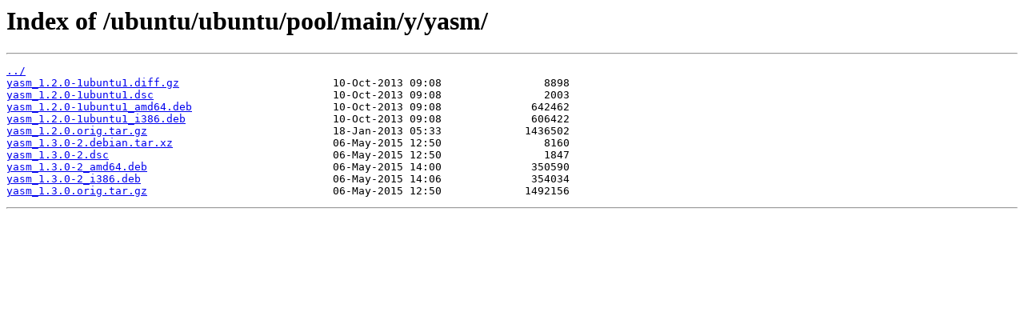

--- FILE ---
content_type: text/html
request_url: http://mirror.its.dal.ca/ubuntu/ubuntu/pool/main/y/yasm/?C=S&O=D
body_size: 1495
content:
<html>
<head><title>Index of /ubuntu/ubuntu/pool/main/y/yasm/</title></head>
<body>
<h1>Index of /ubuntu/ubuntu/pool/main/y/yasm/</h1><hr><pre><a href="../">../</a>
<a href="yasm_1.2.0-1ubuntu1.diff.gz">yasm_1.2.0-1ubuntu1.diff.gz</a>                        10-Oct-2013 09:08                8898
<a href="yasm_1.2.0-1ubuntu1.dsc">yasm_1.2.0-1ubuntu1.dsc</a>                            10-Oct-2013 09:08                2003
<a href="yasm_1.2.0-1ubuntu1_amd64.deb">yasm_1.2.0-1ubuntu1_amd64.deb</a>                      10-Oct-2013 09:08              642462
<a href="yasm_1.2.0-1ubuntu1_i386.deb">yasm_1.2.0-1ubuntu1_i386.deb</a>                       10-Oct-2013 09:08              606422
<a href="yasm_1.2.0.orig.tar.gz">yasm_1.2.0.orig.tar.gz</a>                             18-Jan-2013 05:33             1436502
<a href="yasm_1.3.0-2.debian.tar.xz">yasm_1.3.0-2.debian.tar.xz</a>                         06-May-2015 12:50                8160
<a href="yasm_1.3.0-2.dsc">yasm_1.3.0-2.dsc</a>                                   06-May-2015 12:50                1847
<a href="yasm_1.3.0-2_amd64.deb">yasm_1.3.0-2_amd64.deb</a>                             06-May-2015 14:00              350590
<a href="yasm_1.3.0-2_i386.deb">yasm_1.3.0-2_i386.deb</a>                              06-May-2015 14:06              354034
<a href="yasm_1.3.0.orig.tar.gz">yasm_1.3.0.orig.tar.gz</a>                             06-May-2015 12:50             1492156
</pre><hr></body>
</html>
